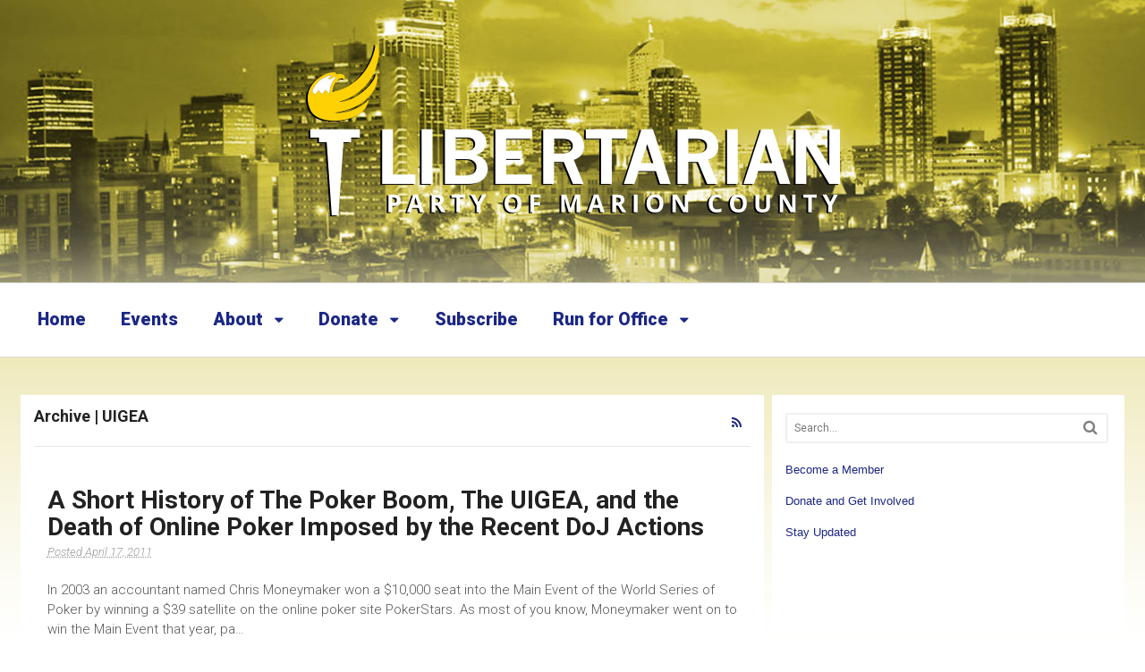

--- FILE ---
content_type: text/html; charset=UTF-8
request_url: https://indylp.org/category/uigea/
body_size: 9458
content:
<!DOCTYPE html>
<html lang="en-US">
<head>
<link href='https://fonts.googleapis.com/css?family=Jacques+Francois' rel='stylesheet' type='text/css'>
<meta charset="UTF-8" />
<title>UIGEA Archives - Libertarian Party of Marion County</title>
<meta http-equiv="Content-Type" content="text/html; charset=UTF-8" />
<link rel="pingback" href="https://indylp.org/xmlrpc.php" />
<meta name='robots' content='index, follow, max-image-preview:large, max-snippet:-1, max-video-preview:-1' />

<!--  Mobile viewport scale -->
<meta content="initial-scale=1.0, maximum-scale=1.0, user-scalable=yes" name="viewport"/>

	<!-- This site is optimized with the Yoast SEO plugin v20.6 - https://yoast.com/wordpress/plugins/seo/ -->
	<link rel="canonical" href="https://indylp.org/category/uigea/" />
	<meta property="og:locale" content="en_US" />
	<meta property="og:type" content="article" />
	<meta property="og:title" content="UIGEA Archives - Libertarian Party of Marion County" />
	<meta property="og:url" content="https://indylp.org/category/uigea/" />
	<meta property="og:site_name" content="Libertarian Party of Marion County" />
	<meta name="twitter:card" content="summary_large_image" />
	<script type="application/ld+json" class="yoast-schema-graph">{"@context":"https://schema.org","@graph":[{"@type":"CollectionPage","@id":"https://indylp.org/category/uigea/","url":"https://indylp.org/category/uigea/","name":"UIGEA Archives - Libertarian Party of Marion County","isPartOf":{"@id":"https://indylp.org/#website"},"primaryImageOfPage":{"@id":"https://indylp.org/category/uigea/#primaryimage"},"image":{"@id":"https://indylp.org/category/uigea/#primaryimage"},"thumbnailUrl":"https://indylp.org/wp-content/uploads/2017/09/default-featured-image.jpg","breadcrumb":{"@id":"https://indylp.org/category/uigea/#breadcrumb"},"inLanguage":"en-US"},{"@type":"ImageObject","inLanguage":"en-US","@id":"https://indylp.org/category/uigea/#primaryimage","url":"https://indylp.org/wp-content/uploads/2017/09/default-featured-image.jpg","contentUrl":"https://indylp.org/wp-content/uploads/2017/09/default-featured-image.jpg","width":1266,"height":526,"caption":"Libertarian Party of Marion County"},{"@type":"BreadcrumbList","@id":"https://indylp.org/category/uigea/#breadcrumb","itemListElement":[{"@type":"ListItem","position":1,"name":"Home","item":"https://indylp.org/"},{"@type":"ListItem","position":2,"name":"UIGEA"}]},{"@type":"WebSite","@id":"https://indylp.org/#website","url":"https://indylp.org/","name":"Libertarian Party of Marion County","description":"Minimum Government, Maximum Freedom","potentialAction":[{"@type":"SearchAction","target":{"@type":"EntryPoint","urlTemplate":"https://indylp.org/?s={search_term_string}"},"query-input":"required name=search_term_string"}],"inLanguage":"en-US"}]}</script>
	<!-- / Yoast SEO plugin. -->


<link rel='dns-prefetch' href='//maxcdn.bootstrapcdn.com' />
<link rel='dns-prefetch' href='//fonts.googleapis.com' />
<link rel="alternate" type="application/rss+xml" title="Libertarian Party of Marion County &raquo; Feed" href="https://indylp.org/feed/" />
<link rel="alternate" type="application/rss+xml" title="Libertarian Party of Marion County &raquo; Comments Feed" href="https://indylp.org/comments/feed/" />
<link rel="alternate" type="application/rss+xml" title="Libertarian Party of Marion County &raquo; UIGEA Category Feed" href="https://indylp.org/category/uigea/feed/" />
<style type="text/css">
img.wp-smiley,
img.emoji {
	display: inline !important;
	border: none !important;
	box-shadow: none !important;
	height: 1em !important;
	width: 1em !important;
	margin: 0 0.07em !important;
	vertical-align: -0.1em !important;
	background: none !important;
	padding: 0 !important;
}
</style>
	<link rel='stylesheet' id='wp-block-library-css' href='https://indylp.org/wp-includes/css/dist/block-library/style.min.css?ver=6.2.8' type='text/css' media='all' />
<link rel='stylesheet' id='wc-block-style-css' href='https://indylp.org/wp-content/plugins/woocommerce/assets/css/blocks/style.css?ver=3.6.7' type='text/css' media='all' />
<link rel='stylesheet' id='classic-theme-styles-css' href='https://indylp.org/wp-includes/css/classic-themes.min.css?ver=6.2.8' type='text/css' media='all' />
<style id='global-styles-inline-css' type='text/css'>
body{--wp--preset--color--black: #000000;--wp--preset--color--cyan-bluish-gray: #abb8c3;--wp--preset--color--white: #ffffff;--wp--preset--color--pale-pink: #f78da7;--wp--preset--color--vivid-red: #cf2e2e;--wp--preset--color--luminous-vivid-orange: #ff6900;--wp--preset--color--luminous-vivid-amber: #fcb900;--wp--preset--color--light-green-cyan: #7bdcb5;--wp--preset--color--vivid-green-cyan: #00d084;--wp--preset--color--pale-cyan-blue: #8ed1fc;--wp--preset--color--vivid-cyan-blue: #0693e3;--wp--preset--color--vivid-purple: #9b51e0;--wp--preset--gradient--vivid-cyan-blue-to-vivid-purple: linear-gradient(135deg,rgba(6,147,227,1) 0%,rgb(155,81,224) 100%);--wp--preset--gradient--light-green-cyan-to-vivid-green-cyan: linear-gradient(135deg,rgb(122,220,180) 0%,rgb(0,208,130) 100%);--wp--preset--gradient--luminous-vivid-amber-to-luminous-vivid-orange: linear-gradient(135deg,rgba(252,185,0,1) 0%,rgba(255,105,0,1) 100%);--wp--preset--gradient--luminous-vivid-orange-to-vivid-red: linear-gradient(135deg,rgba(255,105,0,1) 0%,rgb(207,46,46) 100%);--wp--preset--gradient--very-light-gray-to-cyan-bluish-gray: linear-gradient(135deg,rgb(238,238,238) 0%,rgb(169,184,195) 100%);--wp--preset--gradient--cool-to-warm-spectrum: linear-gradient(135deg,rgb(74,234,220) 0%,rgb(151,120,209) 20%,rgb(207,42,186) 40%,rgb(238,44,130) 60%,rgb(251,105,98) 80%,rgb(254,248,76) 100%);--wp--preset--gradient--blush-light-purple: linear-gradient(135deg,rgb(255,206,236) 0%,rgb(152,150,240) 100%);--wp--preset--gradient--blush-bordeaux: linear-gradient(135deg,rgb(254,205,165) 0%,rgb(254,45,45) 50%,rgb(107,0,62) 100%);--wp--preset--gradient--luminous-dusk: linear-gradient(135deg,rgb(255,203,112) 0%,rgb(199,81,192) 50%,rgb(65,88,208) 100%);--wp--preset--gradient--pale-ocean: linear-gradient(135deg,rgb(255,245,203) 0%,rgb(182,227,212) 50%,rgb(51,167,181) 100%);--wp--preset--gradient--electric-grass: linear-gradient(135deg,rgb(202,248,128) 0%,rgb(113,206,126) 100%);--wp--preset--gradient--midnight: linear-gradient(135deg,rgb(2,3,129) 0%,rgb(40,116,252) 100%);--wp--preset--duotone--dark-grayscale: url('#wp-duotone-dark-grayscale');--wp--preset--duotone--grayscale: url('#wp-duotone-grayscale');--wp--preset--duotone--purple-yellow: url('#wp-duotone-purple-yellow');--wp--preset--duotone--blue-red: url('#wp-duotone-blue-red');--wp--preset--duotone--midnight: url('#wp-duotone-midnight');--wp--preset--duotone--magenta-yellow: url('#wp-duotone-magenta-yellow');--wp--preset--duotone--purple-green: url('#wp-duotone-purple-green');--wp--preset--duotone--blue-orange: url('#wp-duotone-blue-orange');--wp--preset--font-size--small: 13px;--wp--preset--font-size--medium: 20px;--wp--preset--font-size--large: 36px;--wp--preset--font-size--x-large: 42px;--wp--preset--spacing--20: 0.44rem;--wp--preset--spacing--30: 0.67rem;--wp--preset--spacing--40: 1rem;--wp--preset--spacing--50: 1.5rem;--wp--preset--spacing--60: 2.25rem;--wp--preset--spacing--70: 3.38rem;--wp--preset--spacing--80: 5.06rem;--wp--preset--shadow--natural: 6px 6px 9px rgba(0, 0, 0, 0.2);--wp--preset--shadow--deep: 12px 12px 50px rgba(0, 0, 0, 0.4);--wp--preset--shadow--sharp: 6px 6px 0px rgba(0, 0, 0, 0.2);--wp--preset--shadow--outlined: 6px 6px 0px -3px rgba(255, 255, 255, 1), 6px 6px rgba(0, 0, 0, 1);--wp--preset--shadow--crisp: 6px 6px 0px rgba(0, 0, 0, 1);}:where(.is-layout-flex){gap: 0.5em;}body .is-layout-flow > .alignleft{float: left;margin-inline-start: 0;margin-inline-end: 2em;}body .is-layout-flow > .alignright{float: right;margin-inline-start: 2em;margin-inline-end: 0;}body .is-layout-flow > .aligncenter{margin-left: auto !important;margin-right: auto !important;}body .is-layout-constrained > .alignleft{float: left;margin-inline-start: 0;margin-inline-end: 2em;}body .is-layout-constrained > .alignright{float: right;margin-inline-start: 2em;margin-inline-end: 0;}body .is-layout-constrained > .aligncenter{margin-left: auto !important;margin-right: auto !important;}body .is-layout-constrained > :where(:not(.alignleft):not(.alignright):not(.alignfull)){max-width: var(--wp--style--global--content-size);margin-left: auto !important;margin-right: auto !important;}body .is-layout-constrained > .alignwide{max-width: var(--wp--style--global--wide-size);}body .is-layout-flex{display: flex;}body .is-layout-flex{flex-wrap: wrap;align-items: center;}body .is-layout-flex > *{margin: 0;}:where(.wp-block-columns.is-layout-flex){gap: 2em;}.has-black-color{color: var(--wp--preset--color--black) !important;}.has-cyan-bluish-gray-color{color: var(--wp--preset--color--cyan-bluish-gray) !important;}.has-white-color{color: var(--wp--preset--color--white) !important;}.has-pale-pink-color{color: var(--wp--preset--color--pale-pink) !important;}.has-vivid-red-color{color: var(--wp--preset--color--vivid-red) !important;}.has-luminous-vivid-orange-color{color: var(--wp--preset--color--luminous-vivid-orange) !important;}.has-luminous-vivid-amber-color{color: var(--wp--preset--color--luminous-vivid-amber) !important;}.has-light-green-cyan-color{color: var(--wp--preset--color--light-green-cyan) !important;}.has-vivid-green-cyan-color{color: var(--wp--preset--color--vivid-green-cyan) !important;}.has-pale-cyan-blue-color{color: var(--wp--preset--color--pale-cyan-blue) !important;}.has-vivid-cyan-blue-color{color: var(--wp--preset--color--vivid-cyan-blue) !important;}.has-vivid-purple-color{color: var(--wp--preset--color--vivid-purple) !important;}.has-black-background-color{background-color: var(--wp--preset--color--black) !important;}.has-cyan-bluish-gray-background-color{background-color: var(--wp--preset--color--cyan-bluish-gray) !important;}.has-white-background-color{background-color: var(--wp--preset--color--white) !important;}.has-pale-pink-background-color{background-color: var(--wp--preset--color--pale-pink) !important;}.has-vivid-red-background-color{background-color: var(--wp--preset--color--vivid-red) !important;}.has-luminous-vivid-orange-background-color{background-color: var(--wp--preset--color--luminous-vivid-orange) !important;}.has-luminous-vivid-amber-background-color{background-color: var(--wp--preset--color--luminous-vivid-amber) !important;}.has-light-green-cyan-background-color{background-color: var(--wp--preset--color--light-green-cyan) !important;}.has-vivid-green-cyan-background-color{background-color: var(--wp--preset--color--vivid-green-cyan) !important;}.has-pale-cyan-blue-background-color{background-color: var(--wp--preset--color--pale-cyan-blue) !important;}.has-vivid-cyan-blue-background-color{background-color: var(--wp--preset--color--vivid-cyan-blue) !important;}.has-vivid-purple-background-color{background-color: var(--wp--preset--color--vivid-purple) !important;}.has-black-border-color{border-color: var(--wp--preset--color--black) !important;}.has-cyan-bluish-gray-border-color{border-color: var(--wp--preset--color--cyan-bluish-gray) !important;}.has-white-border-color{border-color: var(--wp--preset--color--white) !important;}.has-pale-pink-border-color{border-color: var(--wp--preset--color--pale-pink) !important;}.has-vivid-red-border-color{border-color: var(--wp--preset--color--vivid-red) !important;}.has-luminous-vivid-orange-border-color{border-color: var(--wp--preset--color--luminous-vivid-orange) !important;}.has-luminous-vivid-amber-border-color{border-color: var(--wp--preset--color--luminous-vivid-amber) !important;}.has-light-green-cyan-border-color{border-color: var(--wp--preset--color--light-green-cyan) !important;}.has-vivid-green-cyan-border-color{border-color: var(--wp--preset--color--vivid-green-cyan) !important;}.has-pale-cyan-blue-border-color{border-color: var(--wp--preset--color--pale-cyan-blue) !important;}.has-vivid-cyan-blue-border-color{border-color: var(--wp--preset--color--vivid-cyan-blue) !important;}.has-vivid-purple-border-color{border-color: var(--wp--preset--color--vivid-purple) !important;}.has-vivid-cyan-blue-to-vivid-purple-gradient-background{background: var(--wp--preset--gradient--vivid-cyan-blue-to-vivid-purple) !important;}.has-light-green-cyan-to-vivid-green-cyan-gradient-background{background: var(--wp--preset--gradient--light-green-cyan-to-vivid-green-cyan) !important;}.has-luminous-vivid-amber-to-luminous-vivid-orange-gradient-background{background: var(--wp--preset--gradient--luminous-vivid-amber-to-luminous-vivid-orange) !important;}.has-luminous-vivid-orange-to-vivid-red-gradient-background{background: var(--wp--preset--gradient--luminous-vivid-orange-to-vivid-red) !important;}.has-very-light-gray-to-cyan-bluish-gray-gradient-background{background: var(--wp--preset--gradient--very-light-gray-to-cyan-bluish-gray) !important;}.has-cool-to-warm-spectrum-gradient-background{background: var(--wp--preset--gradient--cool-to-warm-spectrum) !important;}.has-blush-light-purple-gradient-background{background: var(--wp--preset--gradient--blush-light-purple) !important;}.has-blush-bordeaux-gradient-background{background: var(--wp--preset--gradient--blush-bordeaux) !important;}.has-luminous-dusk-gradient-background{background: var(--wp--preset--gradient--luminous-dusk) !important;}.has-pale-ocean-gradient-background{background: var(--wp--preset--gradient--pale-ocean) !important;}.has-electric-grass-gradient-background{background: var(--wp--preset--gradient--electric-grass) !important;}.has-midnight-gradient-background{background: var(--wp--preset--gradient--midnight) !important;}.has-small-font-size{font-size: var(--wp--preset--font-size--small) !important;}.has-medium-font-size{font-size: var(--wp--preset--font-size--medium) !important;}.has-large-font-size{font-size: var(--wp--preset--font-size--large) !important;}.has-x-large-font-size{font-size: var(--wp--preset--font-size--x-large) !important;}
.wp-block-navigation a:where(:not(.wp-element-button)){color: inherit;}
:where(.wp-block-columns.is-layout-flex){gap: 2em;}
.wp-block-pullquote{font-size: 1.5em;line-height: 1.6;}
</style>
<style id='woocommerce-inline-inline-css' type='text/css'>
.woocommerce form .form-row .required { visibility: visible; }
</style>
<link rel='stylesheet' id='cff-css' href='https://indylp.org/wp-content/plugins/custom-facebook-feed/assets/css/cff-style.min.css?ver=4.1.8' type='text/css' media='all' />
<link rel='stylesheet' id='sb-font-awesome-css' href='https://maxcdn.bootstrapcdn.com/font-awesome/4.7.0/css/font-awesome.min.css?ver=6.2.8' type='text/css' media='all' />
<link rel='stylesheet' id='evcal_google_fonts-css' href='//fonts.googleapis.com/css?family=Oswald%3A400%2C300%7COpen+Sans%3A700%2C400%2C400i%7CRoboto%3A700%2C400&#038;ver=6.2.8' type='text/css' media='screen' />
<link rel='stylesheet' id='evcal_cal_default-css' href='//indylp.org/wp-content/plugins/eventON/assets/css/eventon_styles.css?ver=2.6.6' type='text/css' media='all' />
<link rel='stylesheet' id='evo_font_icons-css' href='//indylp.org/wp-content/plugins/eventON/assets/fonts/font-awesome.css?ver=2.6.6' type='text/css' media='all' />
<link rel='stylesheet' id='evo_TX_styles-css' href='//indylp.org/wp-content/plugins/eventon-tickets/assets/tx_styles.css?ver=1.6.1' type='text/css' media='all' />
<link rel='stylesheet' id='eventon_dynamic_styles-css' href='//indylp.org/wp-content/plugins/eventON/assets/css/eventon_dynamic_styles.css?ver=6.2.8' type='text/css' media='all' />
<link rel='stylesheet' id='evo_fc_styles-css' href='https://indylp.org/wp-content/plugins/eventon-full-cal/assets/fc_styles.css?ver=6.2.8' type='text/css' media='all' />
<link rel='stylesheet' id='theme-stylesheet-css' href='https://indylp.org/wp-content/themes/lpmc/style.css?ver=1.0.0' type='text/css' media='all' />
<link rel='stylesheet' id='woocommerce-css' href='https://indylp.org/wp-content/themes/canvas/includes/integrations/woocommerce/css/woocommerce.css?ver=6.2.8' type='text/css' media='all' />
<link rel='stylesheet' id='woo-gravity-forms-css' href='https://indylp.org/wp-content/themes/canvas/includes/integrations/gravity-forms/css/gravity-forms.css?ver=6.2.8' type='text/css' media='all' />
<!--[if lt IE 9]>
<link href="https://indylp.org/wp-content/themes/canvas/css/non-responsive.css" rel="stylesheet" type="text/css" />
<style type="text/css">.col-full, #wrapper { width: 1300px; max-width: 1300px; } #inner-wrapper { padding: 0; } body.full-width #header, #nav-container, body.full-width #content, body.full-width #footer-widgets, body.full-width #footer { padding-left: 0; padding-right: 0; } body.fixed-mobile #top, body.fixed-mobile #header-container, body.fixed-mobile #footer-container, body.fixed-mobile #nav-container, body.fixed-mobile #footer-widgets-container { min-width: 1300px; padding: 0 1em; } body.full-width #content { width: auto; padding: 0 1em;}</style>
<![endif]-->
<script type='text/javascript' src='https://indylp.org/wp-includes/js/jquery/jquery.min.js?ver=3.6.4' id='jquery-core-js'></script>
<script type='text/javascript' src='https://indylp.org/wp-includes/js/jquery/jquery-migrate.min.js?ver=3.4.0' id='jquery-migrate-js'></script>
<script type='text/javascript' src='https://indylp.org/wp-content/themes/canvas/includes/js/third-party.min.js?ver=6.2.8' id='third-party-js'></script>
<script type='text/javascript' src='https://indylp.org/wp-content/themes/canvas/includes/js/modernizr.min.js?ver=2.6.2' id='modernizr-js'></script>
<script type='text/javascript' src='https://indylp.org/wp-content/themes/canvas/includes/js/general.min.js?ver=6.2.8' id='general-js'></script>

<!-- Adjust the website width -->
<style type="text/css">
	.col-full, #wrapper { max-width: 1300px !important; }
</style>

<link rel="https://api.w.org/" href="https://indylp.org/wp-json/" /><link rel="alternate" type="application/json" href="https://indylp.org/wp-json/wp/v2/categories/611" /><link rel="EditURI" type="application/rsd+xml" title="RSD" href="https://indylp.org/xmlrpc.php?rsd" />
<link rel="wlwmanifest" type="application/wlwmanifest+xml" href="https://indylp.org/wp-includes/wlwmanifest.xml" />
<meta name="generator" content="WordPress 6.2.8" />
<meta name="generator" content="WooCommerce 3.6.7" />
<script type='text/javascript' data-cfasync='false'>var _mmunch = {'front': false, 'page': false, 'post': false, 'category': false, 'author': false, 'search': false, 'attachment': false, 'tag': false};_mmunch['category'] = true; _mmunch['categoryData'] = {"term_id":611,"name":"UIGEA","slug":"uigea","term_group":0,"term_taxonomy_id":611,"taxonomy":"category","description":"","parent":0,"count":1,"filter":"raw","cat_ID":611,"category_count":1,"category_description":"","cat_name":"UIGEA","category_nicename":"uigea","category_parent":0};</script><script data-cfasync="false" src="//a.mailmunch.co/app/v1/site.js" id="mailmunch-script" data-plugin="mailmunch" data-mailmunch-site-id="422287" async></script>
<!-- Custom CSS Styling -->
<style type="text/css">
#logo .site-title, #logo .site-description { display:none; }
body {background-image:url(https://indylp.org/wp-content/uploads/2017/05/indy-lp-bg.jpg);background-repeat:no-repeat;background-position:top center;background-attachment:scroll;border-top:0px solid #000000;}
a:link, a:visited, #loopedSlider a.flex-prev:hover, #loopedSlider a.flex-next:hover {color:#1c2785} .quantity .plus, .quantity .minus {background-color: #1c2785;}
#header {background-repeat:no-repeat;background-position:left top;margin-top:0px;margin-bottom:0px;padding-top:40px;padding-bottom:40px;border:0px solid ;}
#logo .site-title a {font:bold 40px/1em Arial, sans-serif;color:#222222;}
#logo .site-description {font:300 13px/1em Arial, sans-serif;color:#999999;}
#nav-container{background:#ffffff;}#nav-container{border-top:0px solid #dbdbdb;border-bottom:0px solid #dbdbdb;border-left:none;border-right:none;}#nav-container #navigation ul#main-nav > li:first-child{border-left: 0px solid #dbdbdb;}
body, p { font:300 14px/1.5em 'Roboto', arial, sans-serif;color:#555555; }
h1 { font:bold 28px/1.2em 'Roboto', arial, sans-serif;color:#222222; }h2 { font:bold 24px/1.2em 'Roboto', arial, sans-serif;color:#222222; }h3 { font:bold 20px/1.2em 'Roboto', arial, sans-serif;color:#222222; }h4 { font:bold 16px/1.2em 'Roboto', arial, sans-serif;color:#222222; }h5 { font:bold 14px/1.2em 'Roboto', arial, sans-serif;color:#222222; }h6 { font:bold 12px/1.2em 'Roboto', arial, sans-serif;color:#222222; }
.page-title, .post .title, .page .title {font:bold 28px/1.1em 'Roboto', arial, sans-serif;color:#222222;}
.post .title a:link, .post .title a:visited, .page .title a:link, .page .title a:visited {color:#222222}
.post-meta { font:300 12px/1.5em 'Roboto', arial, sans-serif;color:#999999; }
.entry, .entry p{ font:300 15px/1.5em 'Roboto', arial, sans-serif;color:#555555; }
.post-more {font:300 13px/1.5em Roboto;color:;border-top:0px solid #e6e6e6;border-bottom:0px solid #e6e6e6;}
#post-author, #connect {border-top:1px solid #e6e6e6;border-bottom:1px solid #e6e6e6;border-left:1px solid #e6e6e6;border-right:1px solid #e6e6e6;border-radius:5px;-moz-border-radius:5px;-webkit-border-radius:5px;background-color:#fafafa}
.nav-entries a, .woo-pagination { font:300 13px/1em 'Roboto', arial, sans-serif;color:#888; }
.woo-pagination a, .woo-pagination a:hover {color:#888!important}
#tabs ul.wooTabs li a, .widget_woodojo_tabs .tabbable .nav-tabs li a { font-family: ; }
@media only screen and (min-width:768px) {
ul.nav li a, #navigation ul.rss a, #navigation ul.cart a.cart-contents, #navigation .cart-contents #navigation ul.rss, #navigation ul.nav-search, #navigation ul.nav-search a { font:normal 28px/1.2em 'Roboto', arial, sans-serif;color:#1c2785; } #navigation ul.rss li a:before, #navigation ul.nav-search a.search-contents:before { color:#1c2785;}
#navigation ul.nav > li a:hover, #navigation ul.nav > li:hover a, #navigation ul.nav li ul li a, #navigation ul.cart > li:hover > a, #navigation ul.cart > li > ul > div, #navigation ul.cart > li > ul > div p, #navigation ul.cart > li > ul span, #navigation ul.cart .cart_list a, #navigation ul.nav li.current_page_item a, #navigation ul.nav li.current_page_parent a, #navigation ul.nav li.current-menu-ancestor a, #navigation ul.nav li.current-cat a, #navigation ul.nav li.current-menu-item a { color:#000000!important; }
#navigation ul.nav li ul, #navigation ul.cart > li > ul > div  { border: 0px solid #dbdbdb; }
#navigation ul.nav > li:hover > ul  { left: 0; }
#navigation ul.nav > li  { border-right: 0px solid #dbdbdb; }#navigation ul.nav > li:hover > ul  { left: 0; }
#navigation { box-shadow: none; -moz-box-shadow: none; -webkit-box-shadow: none; }#navigation ul li:first-child, #navigation ul li:first-child a { border-radius:0px 0 0 0px; -moz-border-radius:0px 0 0 0px; -webkit-border-radius:0px 0 0 0px; }
#navigation {background:#ffffff;border-top:0px solid #dbdbdb;border-bottom:0px solid #dbdbdb;border-left:0px solid #dbdbdb;border-right:0px solid #dbdbdb;border-radius:0px; -moz-border-radius:0px; -webkit-border-radius:0px;}
#top ul.nav li a { font:300 12px/1.6em Arial, sans-serif;color:#ddd; }
}
#footer, #footer p { font:300 13px/1.4em 'Roboto', arial, sans-serif;color:#999999; }
#footer {border-top:1px solid #dbdbdb;border-bottom:0px solid ;border-left:0px solid ;border-right:0px solid ;border-radius:0px; -moz-border-radius:0px; -webkit-border-radius:0px;}
.archive_header { font:bold 18px/1em 'Roboto', arial, sans-serif;color:#222222; }
.archive_header {border-bottom:1px solid #e6e6e6;}
</style>

<!-- Custom Favicon -->
<link rel="shortcut icon" href="https://indylp.org/wp-content/uploads/2017/09/favicon.ico"/>

<!-- Woo Shortcodes CSS -->
<link href="https://indylp.org/wp-content/themes/canvas/functions/css/shortcodes.css" rel="stylesheet" type="text/css" />

<!-- Custom Stylesheet -->
<link href="https://indylp.org/wp-content/themes/canvas/custom.css" rel="stylesheet" type="text/css" />

<!-- Theme version -->
<meta name="generator" content="Libertarian Party of Marion County 1.0.0" />
<meta name="generator" content="Canvas 5.11.2" />
<meta name="generator" content="WooFramework 6.2.8" />

<!-- Google Webfonts -->
<link href="https://fonts.googleapis.com/css?family=Roboto%3A100%2C100italic%2C300%2C300italic%2Cregular%2Citalic%2C500%2C500italic%2C700%2C700italic%2C900%2C900italic" rel="stylesheet" type="text/css" />
<!--[if lt IE 9]><script src="https://html5shiv.googlecode.com/svn/trunk/html5.js"></script><![endif]-->	<noscript><style>.woocommerce-product-gallery{ opacity: 1 !important; }</style></noscript>
	

<!-- EventON Version -->
<meta name="generator" content="EventON 2.6.6" />

</head>
<body class="archive category category-uigea category-611 woocommerce-no-js chrome alt-style-default two-col-left width-1300 two-col-left-1300 full-width full-header">
<div id="wrapper">

	<div id="inner-wrapper">

	    <!--#header-container-->
    <div id="header-container">
<h3 class="nav-toggle icon"><a href="#navigation">Navigation</a></h3>

	<header id="header" class="col-full">

		<div id="logo">
<a href="https://indylp.org/" title="Minimum Government, Maximum Freedom"><img src="https://indylp.org/wp-content/uploads/2017/09/libertarian-party-marion-co-logo.png" alt="Libertarian Party of Marion County" /></a>
<span class="site-title"><a href="https://indylp.org/">Libertarian Party of Marion County</a></span>
<span class="site-description">Minimum Government, Maximum Freedom</span>
</div>

	</header>
	    </div><!--/#header-container-->
    <!--#nav-container-->
    <div id="nav-container">
<nav id="navigation" class="col-full" role="navigation">

	
	<section class="menus">

		<a href="https://indylp.org" class="nav-home"><span>Home</span></a>

	<h3>Main</h3><ul id="main-nav" class="nav fl"><li id="menu-item-2816" class="menu-item menu-item-type-custom menu-item-object-custom menu-item-home menu-item-2816"><a href="https://indylp.org/">Home</a></li>
<li id="menu-item-3100" class="menu-item menu-item-type-post_type menu-item-object-page menu-item-3100"><a href="https://indylp.org/event-directory/">Events</a></li>
<li id="menu-item-3053" class="menu-item menu-item-type-post_type menu-item-object-page menu-item-has-children menu-item-3053"><a href="https://indylp.org/about/">About</a>
<ul class="sub-menu">
	<li id="menu-item-3054" class="menu-item menu-item-type-post_type menu-item-object-page menu-item-3054"><a href="https://indylp.org/bylaws/">Bylaws</a></li>
	<li id="menu-item-2881" class="menu-item menu-item-type-post_type menu-item-object-page menu-item-2881"><a href="https://indylp.org/officers/">County Officers</a></li>
</ul>
</li>
<li id="menu-item-3056" class="menu-item menu-item-type-post_type menu-item-object-page menu-item-has-children menu-item-3056"><a href="https://indylp.org/donate/">Donate</a>
<ul class="sub-menu">
	<li id="menu-item-3067" class="menu-item menu-item-type-post_type menu-item-object-page menu-item-3067"><a href="https://indylp.org/donate/">One-Time Donation</a></li>
	<li id="menu-item-3057" class="menu-item menu-item-type-post_type menu-item-object-page menu-item-3057"><a href="https://indylp.org/donate/monthly-pledge/">Monthly Donation</a></li>
	<li id="menu-item-3083" class="menu-item menu-item-type-post_type menu-item-object-page menu-item-3083"><a href="https://indylp.org/donate/volunteer/">Volunteer</a></li>
</ul>
</li>
<li id="menu-item-3066" class="menu-item menu-item-type-post_type menu-item-object-page menu-item-3066"><a href="https://indylp.org/stay-updated/">Subscribe</a></li>
<li id="menu-item-3114" class="menu-item menu-item-type-post_type menu-item-object-page menu-item-has-children menu-item-3114"><a href="https://indylp.org/run-for-office/">Run for Office</a>
<ul class="sub-menu">
	<li id="menu-item-3169" class="menu-item menu-item-type-post_type menu-item-object-page menu-item-3169"><a href="https://indylp.org/run-for-office/start-your-candidacy/">Start your candidacy</a></li>
	<li id="menu-item-3170" class="menu-item menu-item-type-post_type menu-item-object-page menu-item-3170"><a href="https://indylp.org/candidate-qualifications/">Local Candidate Qualifications</a></li>
</ul>
</li>
</ul>	<div class="side-nav">
		</div><!-- /#side-nav -->

	</section><!-- /.menus -->

	<a href="#top" class="nav-close"><span>Return to Content</span></a>

</nav>
    </div><!--/#nav-container-->
      
    <!-- #content Starts -->
	    <div id="content" class="col-full">
    
    	<div id="main-sidebar-container">    
		
            <!-- #main Starts -->
                        <section id="main" class="col-left">
            	
			<h1 class="archive_header"><span class="fl cat">Archive | UIGEA</span> <span class="fr catrss"><a href="https://indylp.org/category/uigea/feed/" class="fa fa-rss fa-large" ></a></span></h1>
<div class="fix"></div>

<article class="post-1157 post type-post status-publish format-standard has-post-thumbnail hentry category-barney-frank category-department-of-justice category-full-tilt category-john-pappas category-moneymaker category-neteller category-party-poker category-poker category-pokerstars category-ppa category-uigea">
	<header>
	<h2 class="title entry-title"><a href="https://indylp.org/a-short-history-of-the-poker-boom-the-uigea-and-the-death-of-online-poker-imposed-by-the-recent-doj-actions/" rel="bookmark" title="A Short History of The Poker Boom, The UIGEA, and the Death of Online Poker Imposed by the Recent DoJ Actions">A Short History of The Poker Boom, The UIGEA, and the Death of Online Poker Imposed by the Recent DoJ Actions</a></h2>	</header>
<div class="post-meta"><span class="small">By</span> <span class="author vcard"><span class="fn"><a href="https://indylp.org/author/joshfeatherstone/" title="Posts by joshfeatherstone" rel="author">joshfeatherstone</a></span></span> <span class="small">on</span> <abbr class="date time published updated" title="2011-04-17T12:58:00+0000">April 17, 2011</abbr>  <span class="small">in</span> <span class="categories"><a href="https://indylp.org/category/barney-frank/" title="View all items in Barney Frank">Barney Frank</a>, <a href="https://indylp.org/category/department-of-justice/" title="View all items in Department of Justice">Department of Justice</a>, <a href="https://indylp.org/category/full-tilt/" title="View all items in Full Tilt">Full Tilt</a>, <a href="https://indylp.org/category/john-pappas/" title="View all items in John Pappas">John Pappas</a>, <a href="https://indylp.org/category/moneymaker/" title="View all items in Moneymaker">Moneymaker</a>, <a href="https://indylp.org/category/neteller/" title="View all items in Neteller">Neteller</a>, <a href="https://indylp.org/category/party-poker/" title="View all items in Party Poker">Party Poker</a>, <a href="https://indylp.org/category/poker/" title="View all items in Poker">Poker</a>, <a href="https://indylp.org/category/pokerstars/" title="View all items in PokerStars">PokerStars</a>, <a href="https://indylp.org/category/ppa/" title="View all items in PPA">PPA</a>, <a href="https://indylp.org/category/uigea/" title="View all items in UIGEA">UIGEA</a></span>  </div>
	<section class="entry">
<p>In 2003 an accountant named Chris Moneymaker won a $10,000 seat into the Main Event of the World Series of Poker by winning a $39 satellite on the online poker site PokerStars. As most of you know, Moneymaker went on to win the Main Event that year, pa&#8230;</p>
	</section><!-- /.entry -->
	<div class="fix"></div>
	<div class="post-more">
		<span class="read-more"><a href="https://indylp.org/a-short-history-of-the-poker-boom-the-uigea-and-the-death-of-online-poker-imposed-by-the-recent-doj-actions/" title="Continue Reading">Continue Reading</a></span>  	</div>
</article><!-- /.post -->
                    
            </section><!-- /#main -->
            <aside id="sidebar">
<div id="search-2" class="widget widget_search"><div class="search_main">
    <form method="get" class="searchform" action="https://indylp.org/" >
        <input type="text" class="field s" name="s" value="Search..." onfocus="if (this.value == 'Search...') {this.value = '';}" onblur="if (this.value == '') {this.value = 'Search...';}" />
        <button type="submit" class="fa fa-search submit" name="submit" value="Search"></button>
    </form>
    <div class="fix"></div>
</div></div><div id="text-3" class="widget widget_text">			<div class="textwidget"><p><a href="https://members.lpin.org/lpin-membership">Become a Member</a></p>
<p><a href="https://indylp.org/donate/">Donate and Get Involved</a></p>
<p><a href="https://indylp.org/stay-updated/">Stay Updated</a></p>
</div>
		</div><div id="text-4" class="widget widget_text">			<div class="textwidget"><div id="fb-root"> <script>(function(d, s, id) {
  var js, fjs = d.getElementsByTagName(s)[0];
  if (d.getElementById(id)) return;
  js = d.createElement(s); js.id = id;
  js.src = "//connect.facebook.net/en_US/sdk.js#xfbml=1&version=v2.3&appId=386048584922086";
  fjs.parentNode.insertBefore(js, fjs);
}(document, 'script', 'facebook-jssdk'));</script></div>
<div class="fb-page" data-href="http://www.facebook.com/indylp.org/" data-width="275" data-height="250" data-hide-cover="false" data-show-facepile="true" data-show-posts="false">
<div class="fb-xfbml-parse-ignore">
<blockquote cite="http://www.facebook.com/indylp.org/"><p><a href="http://www.facebook.com/indylp.org/">Indianapolis Libertarian Party</a></p></blockquote>
</div>
</div>
</div>
		</div></aside><!-- /#sidebar -->
    
                
		</div><!-- /#main-sidebar-container -->         

		       

    </div><!-- /#content -->
			
<section id="footer-widgets" class="col-full col-3">
				<div class="block footer-widget-1">
    	<div id="text-2" class="widget widget_text">			<div class="textwidget"><div dir="ltr">
<div>8063 Madison Ave, #1003</div>
</div>
<div dir="ltr">Indianapolis, IN 46227</div>
<p>tel: 317-985-7985 | e: <a href="mailto:chair@indylp.org">chair@indylp.org</a></p>
</div>
		</div>	</div>
        				<div class="block footer-widget-2">
    	<div id="text-6" class="widget widget_text">			<div class="textwidget"><p>Paid for by the Libertarian Party of Marion County &#8211; Not authorized by any candidate or campaign committee.</p>
</div>
		</div>	</div>
        					<div class="fix"></div>
</section><!--/#footer-widgets-->
	<footer id="footer" class="col-full">

		
		<div id="copyright" class="col-left">
			<p><p>Copyright Libertarian Party of Marion County. All Rights Reserved. Site Designed by <a href="https://superpixel.co">SuperPixel</a>. <a href="https://superpixel.co/uservoice">Report an issue with this site</a>.</p></p>		</div>

		<div id="credit" class="col-right">
			<p></p>		</div>

	</footer>

	
	</div><!-- /#inner-wrapper -->

</div><!-- /#wrapper -->

<div class="fix"></div><!--/.fix-->

<!-- Custom Facebook Feed JS -->
<script type="text/javascript">var cffajaxurl = "https://indylp.org/wp-admin/admin-ajax.php";
var cfflinkhashtags = "true";
</script>
		<script type="text/javascript">
		/*<![CDATA[*/
		var gmapstyles = 'default';
		/* ]]> */
		</script>		
		<script>
(function(i,s,o,g,r,a,m){i['GoogleAnalyticsObject']=r;i[r]=i[r]||function(){
(i[r].q=i[r].q||[]).push(arguments)},i[r].l=1*new Date();a=s.createElement(o),
m=s.getElementsByTagName(o)[0];a.async=1;a.src=g;m.parentNode.insertBefore(a,m)
})(window,document,'script','https://www.google-analytics.com/analytics.js','ga');

ga('create', 'UA-82672571-1', 'auto');
ga('send', 'pageview');
</script>
	<script type="text/javascript">
		var c = document.body.className;
		c = c.replace(/woocommerce-no-js/, 'woocommerce-js');
		document.body.className = c;
	</script>
	<div class='evo_lightboxes' style='display:block'>					<div class='evo_lightbox eventcard eventon_events_list' id='' >
						<div class="evo_content_in">													
							<div class="evo_content_inin">
								<div class="evo_lightbox_content">
									<a class='evolbclose '>X</a>
									<div class='evo_lightbox_body eventon_list_event evo_pop_body evcal_eventcard'> </div>
								</div>
							</div>							
						</div>
					</div>
					</div><script type='text/javascript' src='https://indylp.org/wp-content/plugins/woocommerce/assets/js/jquery-blockui/jquery.blockUI.min.js?ver=2.70' id='jquery-blockui-js'></script>
<script type='text/javascript' id='wc-add-to-cart-js-extra'>
/* <![CDATA[ */
var wc_add_to_cart_params = {"ajax_url":"\/wp-admin\/admin-ajax.php","wc_ajax_url":"\/?wc-ajax=%%endpoint%%","i18n_view_cart":"View cart","cart_url":"https:\/\/indylp.org\/cart\/","is_cart":"","cart_redirect_after_add":"no"};
/* ]]> */
</script>
<script type='text/javascript' src='https://indylp.org/wp-content/plugins/woocommerce/assets/js/frontend/add-to-cart.min.js?ver=3.6.7' id='wc-add-to-cart-js'></script>
<script type='text/javascript' src='https://indylp.org/wp-content/plugins/woocommerce/assets/js/js-cookie/js.cookie.min.js?ver=2.1.4' id='js-cookie-js'></script>
<script type='text/javascript' id='woocommerce-js-extra'>
/* <![CDATA[ */
var woocommerce_params = {"ajax_url":"\/wp-admin\/admin-ajax.php","wc_ajax_url":"\/?wc-ajax=%%endpoint%%"};
/* ]]> */
</script>
<script type='text/javascript' src='https://indylp.org/wp-content/plugins/woocommerce/assets/js/frontend/woocommerce.min.js?ver=3.6.7' id='woocommerce-js'></script>
<script type='text/javascript' id='wc-cart-fragments-js-extra'>
/* <![CDATA[ */
var wc_cart_fragments_params = {"ajax_url":"\/wp-admin\/admin-ajax.php","wc_ajax_url":"\/?wc-ajax=%%endpoint%%","cart_hash_key":"wc_cart_hash_b16debd7ca4ef3a1dca9f50b5e373af9","fragment_name":"wc_fragments_b16debd7ca4ef3a1dca9f50b5e373af9","request_timeout":"5000"};
/* ]]> */
</script>
<script type='text/javascript' src='https://indylp.org/wp-content/plugins/woocommerce/assets/js/frontend/cart-fragments.min.js?ver=3.6.7' id='wc-cart-fragments-js'></script>
<script type='text/javascript' src='//indylp.org/wp-content/plugins/eventon-tickets/assets/tx_wc_variable.js?ver=1.6.1' id='tx_wc_variable-js'></script>
<script type='text/javascript' id='tx_wc_tickets-js-extra'>
/* <![CDATA[ */
var evotx_object = {"ajaxurl":"https:\/\/indylp.org\/wp-admin\/admin-ajax.php","cart_url":"https:\/\/indylp.org\/cart\/","redirect_to_cart":"no"};
/* ]]> */
</script>
<script type='text/javascript' src='//indylp.org/wp-content/plugins/eventon-tickets/assets/tx_script.js?ver=1.6.1' id='tx_wc_tickets-js'></script>
<script type='text/javascript' src='https://indylp.org/wp-content/plugins/custom-facebook-feed/assets/js/cff-scripts.min.js?ver=4.1.8' id='cffscripts-js'></script>
<script type='text/javascript' src='//indylp.org/wp-content/plugins/eventON/assets/js/eventon_functions.js?ver=2.6.6' id='evcal_functions-js'></script>
<script type='text/javascript' src='https://indylp.org/wp-content/plugins/eventON/assets/js/jquery.mobile.min.js?ver=2.6.6' id='evo_mobile-js'></script>
<script type='text/javascript' src='//indylp.org/wp-content/plugins/eventON/assets/js/jquery.mousewheel.min.js?ver=2.6.6' id='evo_mouse-js'></script>
<script type='text/javascript' id='evcal_ajax_handle-js-extra'>
/* <![CDATA[ */
var the_ajax_script = {"ajaxurl":"https:\/\/indylp.org\/wp-admin\/admin-ajax.php","postnonce":"0dcdb4a655"};
/* ]]> */
</script>
<script type='text/javascript' src='//indylp.org/wp-content/plugins/eventON/assets/js/eventon_script.js?ver=2.6.6' id='evcal_ajax_handle-js'></script>
</body>
</html>